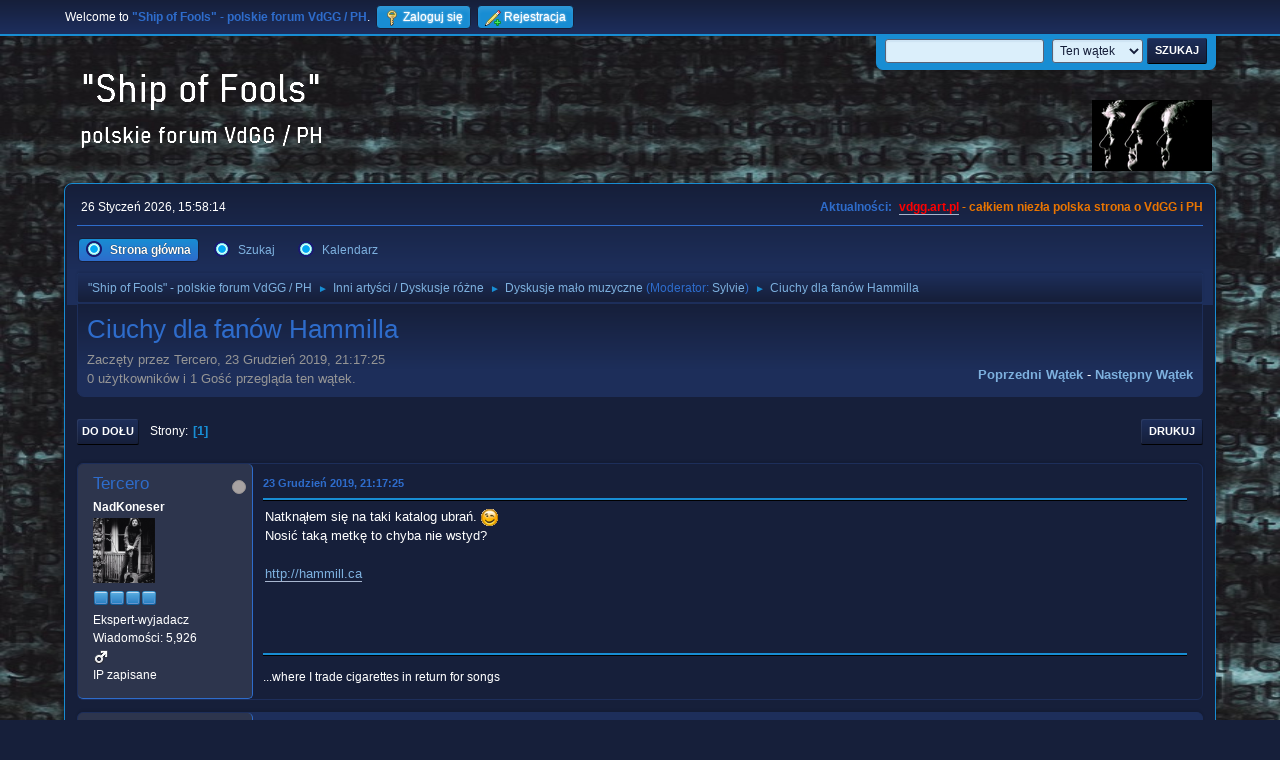

--- FILE ---
content_type: text/html; charset=UTF-8
request_url: https://vdgg.art.pl/forum/index.php?PHPSESSID=465e46a7e8f8592c37814dc5ea8e6eb7&topic=1925.msg57900
body_size: 7418
content:
<!DOCTYPE html>
<html lang="pl-PL">
<head>
	<meta charset="UTF-8">
	<link rel="stylesheet" href="https://vdgg.art.pl/forum/Themes/Blue_Space2.1.2a/css/minified_7629cc85472faeb0192d080ff140fd84.css?smf216_1750967224">
	<style>
	img.avatar { max-width: 65px !important; max-height: 65px !important; }
	
	</style>
	<script>
		var smf_theme_url = "https://vdgg.art.pl/forum/Themes/Blue_Space2.1.2a";
		var smf_default_theme_url = "https://vdgg.art.pl/forum/Themes/default";
		var smf_images_url = "https://vdgg.art.pl/forum/Themes/Blue_Space2.1.2a/images";
		var smf_smileys_url = "https://vdgg.art.pl/forum/Smileys";
		var smf_smiley_sets = "default,classic,aaron,akyhne,fugue,alienine";
		var smf_smiley_sets_default = "akyhne";
		var smf_avatars_url = "https://vdgg.art.pl/forum/avatars";
		var smf_scripturl = "https://vdgg.art.pl/forum/index.php?PHPSESSID=465e46a7e8f8592c37814dc5ea8e6eb7&amp;";
		var smf_iso_case_folding = false;
		var smf_charset = "UTF-8";
		var smf_session_id = "86a777031d697c7d907a49a4edf3c6c3";
		var smf_session_var = "fa248ca746c";
		var smf_member_id = 0;
		var ajax_notification_text = 'Ładowanie...';
		var help_popup_heading_text = 'Zagubiłeś się? Pozwól mi wyjaśnić:';
		var banned_text = 'Przepraszamy Gość, zostałeś zbanowany na tym forum!';
		var smf_txt_expand = 'Rozwiń';
		var smf_txt_shrink = 'Zwiń';
		var smf_collapseAlt = 'Ukryj';
		var smf_expandAlt = 'Pokaż';
		var smf_quote_expand = false;
		var allow_xhjr_credentials = false;
	</script>
	<script src="https://ajax.googleapis.com/ajax/libs/jquery/3.6.3/jquery.min.js"></script>
	<script src="https://vdgg.art.pl/forum/Themes/default/scripts/jquery.sceditor.bbcode.min.js?smf216_1750967224"></script>
	<script src="https://vdgg.art.pl/forum/Themes/Blue_Space2.1.2a/scripts/minified_9f70d81ddca1de930045c02f588d302f.js?smf216_1750967224"></script>
	<script src="https://vdgg.art.pl/forum/Themes/Blue_Space2.1.2a/scripts/minified_c450495f9af49152717e2b715c413b1f.js?smf216_1750967224" defer></script>
	<script>
		var smf_smileys_url = 'https://vdgg.art.pl/forum/Smileys/akyhne';
		var bbc_quote_from = 'Cytat';
		var bbc_quote = 'Cytat';
		var bbc_search_on = 'w';
	var smf_you_sure ='Na pewno chcesz to zrobić?';
	</script>
	<title>Ciuchy dla fanów Hammilla</title>
	<meta name="viewport" content="width=device-width, initial-scale=1">
	<meta property="og:site_name" content=""Ship of Fools" - polskie forum VdGG / PH">
	<meta property="og:title" content="Ciuchy dla fanów Hammilla">
	<meta property="og:url" content="https://vdgg.art.pl/forum/index.php/topic,1925.0.html?PHPSESSID=465e46a7e8f8592c37814dc5ea8e6eb7">
	<meta property="og:description" content="Ciuchy dla fanów Hammilla">
	<meta name="description" content="Ciuchy dla fanów Hammilla">
	<meta name="theme-color" content="#557EA0">
	<meta name="robots" content="noindex">
	<link rel="canonical" href="https://vdgg.art.pl/forum/index.php?topic=1925.0">
	<link rel="help" href="https://vdgg.art.pl/forum/index.php?PHPSESSID=465e46a7e8f8592c37814dc5ea8e6eb7&amp;action=help">
	<link rel="contents" href="https://vdgg.art.pl/forum/index.php?PHPSESSID=465e46a7e8f8592c37814dc5ea8e6eb7&amp;">
	<link rel="search" href="https://vdgg.art.pl/forum/index.php?PHPSESSID=465e46a7e8f8592c37814dc5ea8e6eb7&amp;action=search">
	<link rel="alternate" type="application/rss+xml" title="&quot;Ship of Fools&quot; - polskie forum VdGG / PH - RSS" href="https://vdgg.art.pl/forum/index.php?PHPSESSID=465e46a7e8f8592c37814dc5ea8e6eb7&amp;action=.xml;type=rss2;board=12">
	<link rel="alternate" type="application/atom+xml" title="&quot;Ship of Fools&quot; - polskie forum VdGG / PH - Atom" href="https://vdgg.art.pl/forum/index.php?PHPSESSID=465e46a7e8f8592c37814dc5ea8e6eb7&amp;action=.xml;type=atom;board=12">
	<link rel="index" href="https://vdgg.art.pl/forum/index.php/board,12.0.html?PHPSESSID=465e46a7e8f8592c37814dc5ea8e6eb7">
        <!-- App Indexing for Google Search -->
        <link href="android-app://com.quoord.tapatalkpro.activity/tapatalk/vdgg.art.pl/forum/?location=topic&amp;fid=12&amp;tid=1925&amp;perpage=15&amp;page=1&amp;channel=google-indexing" rel="alternate" />
        <link href="ios-app://307880732/tapatalk/vdgg.art.pl/forum/?location=topic&amp;fid=12&amp;tid=1925&amp;perpage=15&amp;page=1&amp;channel=google-indexing" rel="alternate" />
        
        <link href="https://groups.tapatalk-cdn.com/static/manifest/manifest.json" rel="manifest">
        
        <meta name="apple-itunes-app" content="app-id=307880732, affiliate-data=at=10lR7C, app-argument=tapatalk://vdgg.art.pl/forum/?location=topic&fid=12&tid=1925&perpage=15&page=1" />
        
</head>
<body id="chrome" class="action_messageindex board_12">
<div id="footerfix">
	<div id="top_section">
		<div class="inner_wrap">
			<ul class="floatleft" id="top_info">
				<li class="welcome">
					Welcome to <strong>&quot;Ship of Fools&quot; - polskie forum VdGG / PH</strong>.
				</li>
				<li class="button_login">
					<a href="https://vdgg.art.pl/forum/index.php?PHPSESSID=465e46a7e8f8592c37814dc5ea8e6eb7&amp;action=login" class="open" onclick="return reqOverlayDiv(this.href, 'Zaloguj się', 'login');">
						<span class="main_icons login"></span>
						<span class="textmenu">Zaloguj się</span>
					</a>
				</li>
				<li class="button_signup">
					<a href="https://vdgg.art.pl/forum/index.php?PHPSESSID=465e46a7e8f8592c37814dc5ea8e6eb7&amp;action=signup" class="open">
						<span class="main_icons regcenter"></span>
						<span class="textmenu">Rejestracja</span>
					</a>
				</li>
			</ul>
			<form id="languages_form" method="get" class="floatright">
				<select id="language_select" name="language" onchange="this.form.submit()">
					<option value="english">English</option>
					<option value="polish" selected="selected">Polski</option>
				</select>
				<noscript>
					<input type="submit" value="Wykonaj!">
				</noscript>
			</form>
			<form id="search_form" class="floatright" action="https://vdgg.art.pl/forum/index.php?PHPSESSID=465e46a7e8f8592c37814dc5ea8e6eb7&amp;action=search2" method="post" accept-charset="UTF-8">
				<input type="search" name="search" value="">&nbsp;
				<select name="search_selection">
					<option value="all">Całe Forum </option>
					<option value="topic" selected>Ten wątek</option>
					<option value="board">To forum</option>
				</select>
				<input type="hidden" name="sd_topic" value="1925">
				<input type="submit" name="search2" value="Szukaj" class="button">
				<input type="hidden" name="advanced" value="0">
			</form>
		</div><!-- .inner_wrap -->
	</div><!-- #top_section -->
	<div id="header">
		<h1 class="forumtitle">
 <a href="https://vdgg.art.pl/forum/index.php?PHPSESSID=465e46a7e8f8592c37814dc5ea8e6eb7&amp;"><img src="https://vdgg.art.pl/forum/Themes/Blue_Space2.1.2a/images/logo.png" alt=""Ship of Fools" - polskie forum VdGG / PH" title=""Ship of Fools" - polskie forum VdGG / PH" /></a>
 </h1>
		<img id="smflogo" src="https://vdgg.art.pl/forum/Themes/Blue_Space2.1.2a/images/logop.jpg" alt="Simple Machines Forum" title="Simple Machines Forum">
	</div>
	<div id="wrapper">
		<div id="upper_section">
			<div id="inner_section">
				<div id="inner_wrap" class="hide_720">
					<div class="user">
						<time datetime="2026-01-26T14:58:14Z">26 Styczeń 2026, 15:58:14</time>
					</div>
					<div class="news">
						<h2>Aktualności: </h2>
						<p><b><span style="color: red;" class="bbc_color"><a href="http://vdgg.art.pl" class="bbc_link" target="_blank" rel="noopener">vdgg.art.pl</a></span><span style="color: #EA7500;" class="bbc_color"> - całkiem niezła polska strona o VdGG i PH</span></b></p>
					</div>
				</div>
				<a class="mobile_user_menu">
					<span class="menu_icon"></span>
					<span class="text_menu">Menu główne</span>
				</a>
				<div id="main_menu">
					<div id="mobile_user_menu" class="popup_container">
						<div class="popup_window description">
							<div class="popup_heading">Menu główne
								<a href="javascript:void(0);" class="main_icons hide_popup"></a>
							</div>
							
					<ul class="dropmenu menu_nav">
						<li class="button_home">
							<a class="active" href="https://vdgg.art.pl/forum/index.php?PHPSESSID=465e46a7e8f8592c37814dc5ea8e6eb7&amp;">
								<span class="main_icons home"></span><span class="textmenu">Strona główna</span>
							</a>
						</li>
						<li class="button_search">
							<a href="https://vdgg.art.pl/forum/index.php?PHPSESSID=465e46a7e8f8592c37814dc5ea8e6eb7&amp;action=search">
								<span class="main_icons search"></span><span class="textmenu">Szukaj</span>
							</a>
						</li>
						<li class="button_calendar">
							<a href="https://vdgg.art.pl/forum/index.php?PHPSESSID=465e46a7e8f8592c37814dc5ea8e6eb7&amp;action=calendar">
								<span class="main_icons calendar"></span><span class="textmenu">Kalendarz</span>
							</a>
						</li>
					</ul><!-- .menu_nav -->
						</div>
					</div>
				</div>
				<div class="navigate_section">
					<ul>
						<li>
							<a href="https://vdgg.art.pl/forum/index.php?PHPSESSID=465e46a7e8f8592c37814dc5ea8e6eb7&amp;"><span>&quot;Ship of Fools&quot; - polskie forum VdGG / PH</span></a>
						</li>
						<li>
							<span class="dividers"> &#9658; </span>
							<a href="https://vdgg.art.pl/forum/index.php?PHPSESSID=465e46a7e8f8592c37814dc5ea8e6eb7&amp;#c5"><span>Inni artyści / Dyskusje różne</span></a>
						</li>
						<li>
							<span class="dividers"> &#9658; </span>
							<a href="https://vdgg.art.pl/forum/index.php/board,12.0.html?PHPSESSID=465e46a7e8f8592c37814dc5ea8e6eb7"><span>Dyskusje mało muzyczne</span></a> <span class="board_moderators">(Moderator: <a href="https://vdgg.art.pl/forum/index.php?PHPSESSID=465e46a7e8f8592c37814dc5ea8e6eb7&amp;action=profile;u=39" title="Moderator działu">Sylvie</a>)</span>
						</li>
						<li class="last">
							<span class="dividers"> &#9658; </span>
							<a href="https://vdgg.art.pl/forum/index.php/topic,1925.0.html?PHPSESSID=465e46a7e8f8592c37814dc5ea8e6eb7"><span>Ciuchy dla fanów Hammilla</span></a>
						</li>
					</ul>
				</div><!-- .navigate_section -->
			</div><!-- #inner_section -->
		</div><!-- #upper_section -->
		<div id="content_section">
			<div id="main_content_section">
		<div id="display_head" class="information">
			<h2 class="display_title">
				<span id="top_subject">Ciuchy dla fanów Hammilla</span>
			</h2>
			<p>Zaczęty przez Tercero, 23 Grudzień 2019, 21:17:25</p>
			<span class="nextlinks floatright"><a href="https://vdgg.art.pl/forum/index.php/topic,1925.0/prev_next,prev.html?PHPSESSID=465e46a7e8f8592c37814dc5ea8e6eb7#new">Poprzedni wątek</a> - <a href="https://vdgg.art.pl/forum/index.php/topic,1925.0/prev_next,next.html?PHPSESSID=465e46a7e8f8592c37814dc5ea8e6eb7#new">Następny wątek</a></span>
			<p>0 użytkowników i 1 Gość przegląda ten wątek.
			</p>
		</div><!-- #display_head -->
		
		<div class="pagesection top">
			
		<div class="buttonlist floatright">
			
				<a class="button button_strip_print" href="https://vdgg.art.pl/forum/index.php?PHPSESSID=465e46a7e8f8592c37814dc5ea8e6eb7&amp;action=printpage;topic=1925.0"  rel="nofollow">Drukuj</a>
		</div>
			 
			<div class="pagelinks floatleft">
				<a href="#bot" class="button">Do dołu</a>
				<span class="pages">Strony</span><span class="current_page">1</span> 
			</div>
		<div class="mobile_buttons floatright">
			<a class="button mobile_act">Akcje użytkownika</a>
			
		</div>
		</div>
		<div id="forumposts">
			<form action="https://vdgg.art.pl/forum/index.php?PHPSESSID=465e46a7e8f8592c37814dc5ea8e6eb7&amp;action=quickmod2;topic=1925.0" method="post" accept-charset="UTF-8" name="quickModForm" id="quickModForm" onsubmit="return oQuickModify.bInEditMode ? oQuickModify.modifySave('86a777031d697c7d907a49a4edf3c6c3', 'fa248ca746c') : false">
				<div class="windowbg" id="msg57365">
					
					<div class="post_wrapper">
						<div class="poster">
							<h4>
								<span class="off" title="Offline"></span>
								<a href="https://vdgg.art.pl/forum/index.php?PHPSESSID=465e46a7e8f8592c37814dc5ea8e6eb7&amp;action=profile;u=133" title="Zobacz profil Tercero">Tercero</a>
							</h4>
							<ul class="user_info">
								<li class="membergroup">NadKoneser</li>
								<li class="avatar">
									<a href="https://vdgg.art.pl/forum/index.php?PHPSESSID=465e46a7e8f8592c37814dc5ea8e6eb7&amp;action=profile;u=133"><img class="avatar" src="https://vdgg.art.pl/forum/custom_avatar/avatar_133_1476879687.png" alt=""></a>
								</li>
								<li class="icons"><img src="https://vdgg.art.pl/forum/Themes/Blue_Space2.1.2a/images/membericons/icongmod.png" alt="*"><img src="https://vdgg.art.pl/forum/Themes/Blue_Space2.1.2a/images/membericons/icongmod.png" alt="*"><img src="https://vdgg.art.pl/forum/Themes/Blue_Space2.1.2a/images/membericons/icongmod.png" alt="*"><img src="https://vdgg.art.pl/forum/Themes/Blue_Space2.1.2a/images/membericons/icongmod.png" alt="*"></li>
								<li class="postgroup">Ekspert-wyjadacz</li>
								<li class="postcount">Wiadomości: 5,926</li>
								<li class="im_icons">
									<ol>
										<li class="custom cust_gender"><span class=" main_icons gender_1" title="Mężczyzna"></span></li>
									</ol>
								</li>
								<li class="profile">
									<ol class="profile_icons">
									</ol>
								</li><!-- .profile -->
								<li class="poster_ip">IP zapisane</li>
							</ul>
						</div><!-- .poster -->
						<div class="postarea">
							<div class="keyinfo">
								<div id="subject_57365" class="subject_title subject_hidden">
									<a href="https://vdgg.art.pl/forum/index.php?PHPSESSID=465e46a7e8f8592c37814dc5ea8e6eb7&amp;msg=57365" rel="nofollow">Ciuchy dla fanów Hammilla</a>
								</div>
								
								<div class="postinfo">
									<span class="messageicon"  style="position: absolute; z-index: -1;">
										<img src="https://vdgg.art.pl/forum/Themes/Blue_Space2.1.2a/images/post/xx.png" alt="">
									</span>
									<a href="https://vdgg.art.pl/forum/index.php?PHPSESSID=465e46a7e8f8592c37814dc5ea8e6eb7&amp;msg=57365" rel="nofollow" title="Ciuchy dla fanów Hammilla" class="smalltext">23 Grudzień 2019, 21:17:25</a>
									<span class="spacer"></span>
									<span class="smalltext modified floatright" id="modified_57365">
									</span>
								</div>
								<div id="msg_57365_quick_mod"></div>
							</div><!-- .keyinfo -->
							<div class="post">
								<div class="inner" data-msgid="57365" id="msg_57365">
									Natknąłem się na taki katalog ubrań. <img src="https://vdgg.art.pl/forum/Smileys/akyhne/wink.gif" alt=";&#41;" title="Mrugnięcie" class="smiley"><br />Nosić taką metkę to chyba nie wstyd?<br /><br /><a href="http://hammill.ca" class="bbc_link" target="_blank" rel="noopener">http://hammill.ca</a>
								</div>
							</div><!-- .post -->
							<div class="under_message">
							</div><!-- .under_message -->
						</div><!-- .postarea -->
						<div class="moderatorbar">
							<div class="signature" id="msg_57365_signature">
								...where I trade cigarettes in return for songs
							</div>
						</div><!-- .moderatorbar -->
					</div><!-- .post_wrapper -->
				</div><!-- $message[css_class] -->
				<hr class="post_separator">
				<div class="windowbg" id="msg57369">
					
					
					<div class="post_wrapper">
						<div class="poster">
							<h4>
								<span class="off" title="Offline"></span>
								<a href="https://vdgg.art.pl/forum/index.php?PHPSESSID=465e46a7e8f8592c37814dc5ea8e6eb7&amp;action=profile;u=9" title="Zobacz profil ceizurac">ceizurac</a>
							</h4>
							<ul class="user_info">
								<li class="membergroup">NadKoneser</li>
								<li class="avatar">
									<a href="https://vdgg.art.pl/forum/index.php?PHPSESSID=465e46a7e8f8592c37814dc5ea8e6eb7&amp;action=profile;u=9"><img class="avatar" src="https://vdgg.art.pl/forum/custom_avatar/avatar_9_1270160156.png" alt=""></a>
								</li>
								<li class="icons"><img src="https://vdgg.art.pl/forum/Themes/Blue_Space2.1.2a/images/membericons/icongmod.png" alt="*"><img src="https://vdgg.art.pl/forum/Themes/Blue_Space2.1.2a/images/membericons/icongmod.png" alt="*"><img src="https://vdgg.art.pl/forum/Themes/Blue_Space2.1.2a/images/membericons/icongmod.png" alt="*"><img src="https://vdgg.art.pl/forum/Themes/Blue_Space2.1.2a/images/membericons/icongmod.png" alt="*"></li>
								<li class="postgroup">Ekspert-wyjadacz</li>
								<li class="postcount">Wiadomości: 15,634</li>
								<li class="blurb">booty</li>
								<li class="im_icons">
									<ol>
										<li class="custom cust_gender"><span class=" main_icons gender_1" title="Mężczyzna"></span></li>
									</ol>
								</li>
								<li class="profile">
									<ol class="profile_icons">
									</ol>
								</li><!-- .profile -->
								<li class="custom cust_loca">Miejsce pobytu: Zabrze - miasto turystyki przemysłowej</li>
								<li class="poster_ip">IP zapisane</li>
							</ul>
						</div><!-- .poster -->
						<div class="postarea">
							<div class="keyinfo">
								<div id="subject_57369" class="subject_title subject_hidden">
									<a href="https://vdgg.art.pl/forum/index.php?PHPSESSID=465e46a7e8f8592c37814dc5ea8e6eb7&amp;msg=57369" rel="nofollow">Odp: Ciuchy dla fanów Hammilla</a>
								</div>
								<span class="page_number floatright">#1</span>
								<div class="postinfo">
									<span class="messageicon"  style="position: absolute; z-index: -1;">
										<img src="https://vdgg.art.pl/forum/Themes/Blue_Space2.1.2a/images/post/xx.png" alt="">
									</span>
									<a href="https://vdgg.art.pl/forum/index.php?PHPSESSID=465e46a7e8f8592c37814dc5ea8e6eb7&amp;msg=57369" rel="nofollow" title="Odpowiedź #1 - Odp: Ciuchy dla fanów Hammilla" class="smalltext">24 Grudzień 2019, 12:38:10</a>
									<span class="spacer"></span>
									<span class="smalltext modified floatright" id="modified_57369">
									</span>
								</div>
								<div id="msg_57369_quick_mod"></div>
							</div><!-- .keyinfo -->
							<div class="post">
								<div class="inner" data-msgid="57369" id="msg_57369">
									Muszę sobie zamówić nowy garnitur do pracy z tego katalogu, bo są bardzo twarzowe&nbsp; <img src="https://vdgg.art.pl/forum/Smileys/akyhne/grin.gif" alt=";D" title="Duży uśmiech" class="smiley">
								</div>
							</div><!-- .post -->
							<div class="under_message">
							</div><!-- .under_message -->
						</div><!-- .postarea -->
						<div class="moderatorbar">
							<div class="signature" id="msg_57369_signature">
								There's the thing, hold it close.<br>You had your fling. You laid your ghosts.<br><br>Time to leave, close the door.<br>You can't believe you wanted more,<br>more or less, al for the best<br>in the end it's al behind you.<br><br>There's the thing, for all you know<br>it's time to let go.
							</div>
						</div><!-- .moderatorbar -->
					</div><!-- .post_wrapper -->
				</div><!-- $message[css_class] -->
				<hr class="post_separator">
				<div class="windowbg" id="msg57372">
					
					
					<div class="post_wrapper">
						<div class="poster">
							<h4>
								<span class="off" title="Offline"></span>
								<a href="https://vdgg.art.pl/forum/index.php?PHPSESSID=465e46a7e8f8592c37814dc5ea8e6eb7&amp;action=profile;u=133" title="Zobacz profil Tercero">Tercero</a>
							</h4>
							<ul class="user_info">
								<li class="membergroup">NadKoneser</li>
								<li class="avatar">
									<a href="https://vdgg.art.pl/forum/index.php?PHPSESSID=465e46a7e8f8592c37814dc5ea8e6eb7&amp;action=profile;u=133"><img class="avatar" src="https://vdgg.art.pl/forum/custom_avatar/avatar_133_1476879687.png" alt=""></a>
								</li>
								<li class="icons"><img src="https://vdgg.art.pl/forum/Themes/Blue_Space2.1.2a/images/membericons/icongmod.png" alt="*"><img src="https://vdgg.art.pl/forum/Themes/Blue_Space2.1.2a/images/membericons/icongmod.png" alt="*"><img src="https://vdgg.art.pl/forum/Themes/Blue_Space2.1.2a/images/membericons/icongmod.png" alt="*"><img src="https://vdgg.art.pl/forum/Themes/Blue_Space2.1.2a/images/membericons/icongmod.png" alt="*"></li>
								<li class="postgroup">Ekspert-wyjadacz</li>
								<li class="postcount">Wiadomości: 5,926</li>
								<li class="im_icons">
									<ol>
										<li class="custom cust_gender"><span class=" main_icons gender_1" title="Mężczyzna"></span></li>
									</ol>
								</li>
								<li class="profile">
									<ol class="profile_icons">
									</ol>
								</li><!-- .profile -->
								<li class="poster_ip">IP zapisane</li>
							</ul>
						</div><!-- .poster -->
						<div class="postarea">
							<div class="keyinfo">
								<div id="subject_57372" class="subject_title subject_hidden">
									<a href="https://vdgg.art.pl/forum/index.php?PHPSESSID=465e46a7e8f8592c37814dc5ea8e6eb7&amp;msg=57372" rel="nofollow">Odp: Ciuchy dla fanów Hammilla</a>
								</div>
								<span class="page_number floatright">#2</span>
								<div class="postinfo">
									<span class="messageicon"  style="position: absolute; z-index: -1;">
										<img src="https://vdgg.art.pl/forum/Themes/Blue_Space2.1.2a/images/post/xx.png" alt="">
									</span>
									<a href="https://vdgg.art.pl/forum/index.php?PHPSESSID=465e46a7e8f8592c37814dc5ea8e6eb7&amp;msg=57372" rel="nofollow" title="Odpowiedź #2 - Odp: Ciuchy dla fanów Hammilla" class="smalltext">24 Grudzień 2019, 14:38:17</a>
									<span class="spacer"></span>
									<span class="smalltext modified floatright" id="modified_57372">
									</span>
								</div>
								<div id="msg_57372_quick_mod"></div>
							</div><!-- .keyinfo -->
							<div class="post">
								<div class="inner" data-msgid="57372" id="msg_57372">
									<blockquote class="bbc_standard_quote"><cite><a href="https://vdgg.art.pl/forum/index.php/topic,1925.msg57369.html?PHPSESSID=465e46a7e8f8592c37814dc5ea8e6eb7#msg57369">Cytat: ceizurac w 24 Grudzień 2019, 12:38:10</a></cite><br />Muszę sobie zamówić nowy garnitur do pracy z tego katalogu, bo są bardzo twarzowe&nbsp; <img src="https://vdgg.art.pl/forum/Smileys/akyhne/grin.gif" alt=";D" title="Duży uśmiech" class="smiley"><br /></blockquote><br />cytuję: &quot;Hammill keeps them looking professional&quot;<br /> <img src="https://vdgg.art.pl/forum/Smileys/akyhne/cheesy.gif" alt="&#58;D" title="Chichot" class="smiley"><br /><br />
								</div>
							</div><!-- .post -->
							<div class="under_message">
							</div><!-- .under_message -->
						</div><!-- .postarea -->
						<div class="moderatorbar">
							<div class="signature" id="msg_57372_signature">
								...where I trade cigarettes in return for songs
							</div>
						</div><!-- .moderatorbar -->
					</div><!-- .post_wrapper -->
				</div><!-- $message[css_class] -->
				<hr class="post_separator">
				<div class="windowbg" id="msg57379">
					
					
					<div class="post_wrapper">
						<div class="poster">
							<h4>
								<span class="off" title="Offline"></span>
								<a href="https://vdgg.art.pl/forum/index.php?PHPSESSID=465e46a7e8f8592c37814dc5ea8e6eb7&amp;action=profile;u=77" title="Zobacz profil Polset">Polset</a>
							</h4>
							<ul class="user_info">
								<li class="membergroup">NadKoneser</li>
								<li class="avatar">
									<a href="https://vdgg.art.pl/forum/index.php?PHPSESSID=465e46a7e8f8592c37814dc5ea8e6eb7&amp;action=profile;u=77"><img class="avatar" src="https://vdgg.art.pl/forum/custom_avatar/avatar_77_1301711722.png" alt=""></a>
								</li>
								<li class="icons"><img src="https://vdgg.art.pl/forum/Themes/Blue_Space2.1.2a/images/membericons/icongmod.png" alt="*"><img src="https://vdgg.art.pl/forum/Themes/Blue_Space2.1.2a/images/membericons/icongmod.png" alt="*"><img src="https://vdgg.art.pl/forum/Themes/Blue_Space2.1.2a/images/membericons/icongmod.png" alt="*"><img src="https://vdgg.art.pl/forum/Themes/Blue_Space2.1.2a/images/membericons/icongmod.png" alt="*"></li>
								<li class="postgroup">Ekspert-wyjadacz</li>
								<li class="postcount">Wiadomości: 6,649</li>
								<li class="blurb">Michał Sz. (Polset)</li>
								<li class="im_icons">
									<ol>
										<li class="custom cust_gender"><span class=" main_icons gender_1" title="Mężczyzna"></span></li>
									</ol>
								</li>
								<li class="profile">
									<ol class="profile_icons">
										<li><a href="http://www.youtube.com/user/PASJONAT51" title="Polset on YouTube" target="_blank" rel="noopener"><span class="main_icons www centericon" title="Polset on YouTube"></span></a></li>
									</ol>
								</li><!-- .profile -->
								<li class="custom cust_loca">Miejsce pobytu: Sandomierz</li>
								<li class="poster_ip">IP zapisane</li>
							</ul>
						</div><!-- .poster -->
						<div class="postarea">
							<div class="keyinfo">
								<div id="subject_57379" class="subject_title subject_hidden">
									<a href="https://vdgg.art.pl/forum/index.php?PHPSESSID=465e46a7e8f8592c37814dc5ea8e6eb7&amp;msg=57379" rel="nofollow">Odp: Ciuchy dla fanów Hammilla</a>
								</div>
								<span class="page_number floatright">#3</span>
								<div class="postinfo">
									<span class="messageicon"  style="position: absolute; z-index: -1;">
										<img src="https://vdgg.art.pl/forum/Themes/Blue_Space2.1.2a/images/post/xx.png" alt="">
									</span>
									<a href="https://vdgg.art.pl/forum/index.php?PHPSESSID=465e46a7e8f8592c37814dc5ea8e6eb7&amp;msg=57379" rel="nofollow" title="Odpowiedź #3 - Odp: Ciuchy dla fanów Hammilla" class="smalltext">25 Grudzień 2019, 09:28:11</a>
									<span class="spacer"></span>
									<span class="smalltext modified floatright" id="modified_57379">
									</span>
								</div>
								<div id="msg_57379_quick_mod"></div>
							</div><!-- .keyinfo -->
							<div class="post">
								<div class="inner" data-msgid="57379" id="msg_57379">
									Buhahahahahahahah!!!!!!!!!!!!!!!!!!!!!!!!
								</div>
							</div><!-- .post -->
							<div class="under_message">
							</div><!-- .under_message -->
						</div><!-- .postarea -->
						<div class="moderatorbar">
							<div class="signature" id="msg_57379_signature">
								I cieszę się że jestem sam. Samotnie łatwiej myśleć i łatwiej tańczyć kiedy już poumierają wszyscy&quot;
							</div>
						</div><!-- .moderatorbar -->
					</div><!-- .post_wrapper -->
				</div><!-- $message[css_class] -->
				<hr class="post_separator">
				<div class="windowbg" id="msg57898">
					
					
					<div class="post_wrapper">
						<div class="poster">
							<h4>
								<span class="off" title="Offline"></span>
								<a href="https://vdgg.art.pl/forum/index.php?PHPSESSID=465e46a7e8f8592c37814dc5ea8e6eb7&amp;action=profile;u=133" title="Zobacz profil Tercero">Tercero</a>
							</h4>
							<ul class="user_info">
								<li class="membergroup">NadKoneser</li>
								<li class="avatar">
									<a href="https://vdgg.art.pl/forum/index.php?PHPSESSID=465e46a7e8f8592c37814dc5ea8e6eb7&amp;action=profile;u=133"><img class="avatar" src="https://vdgg.art.pl/forum/custom_avatar/avatar_133_1476879687.png" alt=""></a>
								</li>
								<li class="icons"><img src="https://vdgg.art.pl/forum/Themes/Blue_Space2.1.2a/images/membericons/icongmod.png" alt="*"><img src="https://vdgg.art.pl/forum/Themes/Blue_Space2.1.2a/images/membericons/icongmod.png" alt="*"><img src="https://vdgg.art.pl/forum/Themes/Blue_Space2.1.2a/images/membericons/icongmod.png" alt="*"><img src="https://vdgg.art.pl/forum/Themes/Blue_Space2.1.2a/images/membericons/icongmod.png" alt="*"></li>
								<li class="postgroup">Ekspert-wyjadacz</li>
								<li class="postcount">Wiadomości: 5,926</li>
								<li class="im_icons">
									<ol>
										<li class="custom cust_gender"><span class=" main_icons gender_1" title="Mężczyzna"></span></li>
									</ol>
								</li>
								<li class="profile">
									<ol class="profile_icons">
									</ol>
								</li><!-- .profile -->
								<li class="poster_ip">IP zapisane</li>
							</ul>
						</div><!-- .poster -->
						<div class="postarea">
							<div class="keyinfo">
								<div id="subject_57898" class="subject_title subject_hidden">
									<a href="https://vdgg.art.pl/forum/index.php?PHPSESSID=465e46a7e8f8592c37814dc5ea8e6eb7&amp;msg=57898" rel="nofollow">Odp: Ciuchy dla fanów Hammilla</a>
								</div>
								<span class="page_number floatright">#4</span>
								<div class="postinfo">
									<span class="messageicon" >
										<img src="https://vdgg.art.pl/forum/Themes/Blue_Space2.1.2a/images/post/clip.png" alt="">
									</span>
									<a href="https://vdgg.art.pl/forum/index.php?PHPSESSID=465e46a7e8f8592c37814dc5ea8e6eb7&amp;msg=57898" rel="nofollow" title="Odpowiedź #4 - Odp: Ciuchy dla fanów Hammilla" class="smalltext">16 Luty 2020, 12:53:44</a>
									<span class="spacer"></span>
									<span class="smalltext modified floatright" id="modified_57898">
									</span>
								</div>
								<div id="msg_57898_quick_mod"></div>
							</div><!-- .keyinfo -->
							<div class="post">
								<div class="inner" data-msgid="57898" id="msg_57898">
									Niema się z czego śmiać. Zobaczcie foto&nbsp; <img src="https://vdgg.art.pl/forum/Smileys/akyhne/cheesy.gif" alt="&#58;D" title="Chichot" class="smiley">
								</div>
							</div><!-- .post -->
							<div id="msg_57898_footer" class="attachments">
									<div class="attached">
										<div class="attachments_top">
											<a href="https://vdgg.art.pl/forum/index.php?PHPSESSID=465e46a7e8f8592c37814dc5ea8e6eb7&amp;action=dlattach;attach=2591;image" id="link_2591" onclick="return expandThumb(2591);"><img src="https://vdgg.art.pl/forum/index.php?PHPSESSID=465e46a7e8f8592c37814dc5ea8e6eb7&amp;action=dlattach;attach=2592;image;thumb" alt="" id="thumb_2591" class="atc_img"></a>
										</div><!-- .attachments_top -->
										<div class="attachments_bot">
											<a href="https://vdgg.art.pl/forum/index.php?PHPSESSID=465e46a7e8f8592c37814dc5ea8e6eb7&amp;action=dlattach;attach=2591"><img src="https://vdgg.art.pl/forum/Themes/Blue_Space2.1.2a/images/icons/clip.png" class="centericon" alt="*">&nbsp;vdgg.jpg</a> 
											<br>149.63 kB, 1440x1072<br>wyświetlony
										</div><!-- .attachments_bot -->
									</div><!-- .attached -->
							</div><!-- #msg_[id]_footer -->
							<div class="under_message">
							</div><!-- .under_message -->
						</div><!-- .postarea -->
						<div class="moderatorbar">
							<div class="signature" id="msg_57898_signature">
								...where I trade cigarettes in return for songs
							</div>
						</div><!-- .moderatorbar -->
					</div><!-- .post_wrapper -->
				</div><!-- $message[css_class] -->
				<hr class="post_separator">
				<div class="windowbg" id="msg57900">
					
					<a id="new"></a>
					<div class="post_wrapper">
						<div class="poster">
							<h4>
								<span class="off" title="Offline"></span>
								<a href="https://vdgg.art.pl/forum/index.php?PHPSESSID=465e46a7e8f8592c37814dc5ea8e6eb7&amp;action=profile;u=77" title="Zobacz profil Polset">Polset</a>
							</h4>
							<ul class="user_info">
								<li class="membergroup">NadKoneser</li>
								<li class="avatar">
									<a href="https://vdgg.art.pl/forum/index.php?PHPSESSID=465e46a7e8f8592c37814dc5ea8e6eb7&amp;action=profile;u=77"><img class="avatar" src="https://vdgg.art.pl/forum/custom_avatar/avatar_77_1301711722.png" alt=""></a>
								</li>
								<li class="icons"><img src="https://vdgg.art.pl/forum/Themes/Blue_Space2.1.2a/images/membericons/icongmod.png" alt="*"><img src="https://vdgg.art.pl/forum/Themes/Blue_Space2.1.2a/images/membericons/icongmod.png" alt="*"><img src="https://vdgg.art.pl/forum/Themes/Blue_Space2.1.2a/images/membericons/icongmod.png" alt="*"><img src="https://vdgg.art.pl/forum/Themes/Blue_Space2.1.2a/images/membericons/icongmod.png" alt="*"></li>
								<li class="postgroup">Ekspert-wyjadacz</li>
								<li class="postcount">Wiadomości: 6,649</li>
								<li class="blurb">Michał Sz. (Polset)</li>
								<li class="im_icons">
									<ol>
										<li class="custom cust_gender"><span class=" main_icons gender_1" title="Mężczyzna"></span></li>
									</ol>
								</li>
								<li class="profile">
									<ol class="profile_icons">
										<li><a href="http://www.youtube.com/user/PASJONAT51" title="Polset on YouTube" target="_blank" rel="noopener"><span class="main_icons www centericon" title="Polset on YouTube"></span></a></li>
									</ol>
								</li><!-- .profile -->
								<li class="custom cust_loca">Miejsce pobytu: Sandomierz</li>
								<li class="poster_ip">IP zapisane</li>
							</ul>
						</div><!-- .poster -->
						<div class="postarea">
							<div class="keyinfo">
								<div id="subject_57900" class="subject_title subject_hidden">
									<a href="https://vdgg.art.pl/forum/index.php?PHPSESSID=465e46a7e8f8592c37814dc5ea8e6eb7&amp;msg=57900" rel="nofollow">Odp: Ciuchy dla fanów Hammilla</a>
								</div>
								<span class="page_number floatright">#5</span>
								<div class="postinfo">
									<span class="messageicon"  style="position: absolute; z-index: -1;">
										<img src="https://vdgg.art.pl/forum/Themes/Blue_Space2.1.2a/images/post/xx.png" alt="">
									</span>
									<a href="https://vdgg.art.pl/forum/index.php?PHPSESSID=465e46a7e8f8592c37814dc5ea8e6eb7&amp;msg=57900" rel="nofollow" title="Odpowiedź #5 - Odp: Ciuchy dla fanów Hammilla" class="smalltext">16 Luty 2020, 16:21:46</a>
									<span class="spacer"></span>
									<span class="smalltext modified floatright" id="modified_57900">
									</span>
								</div>
								<div id="msg_57900_quick_mod"></div>
							</div><!-- .keyinfo -->
							<div class="post">
								<div class="inner" data-msgid="57900" id="msg_57900">
									Co takie na nim szczególnego? Bo patrzam i nie widzę... <img src="https://vdgg.art.pl/forum/Smileys/akyhne/wink.gif" alt=";&#41;" title="Mrugnięcie" class="smiley">
								</div>
							</div><!-- .post -->
							<div class="under_message">
							</div><!-- .under_message -->
						</div><!-- .postarea -->
						<div class="moderatorbar">
							<div class="signature" id="msg_57900_signature">
								I cieszę się że jestem sam. Samotnie łatwiej myśleć i łatwiej tańczyć kiedy już poumierają wszyscy&quot;
							</div>
						</div><!-- .moderatorbar -->
					</div><!-- .post_wrapper -->
				</div><!-- $message[css_class] -->
				<hr class="post_separator">
				<div class="windowbg" id="msg57946">
					
					
					<div class="post_wrapper">
						<div class="poster">
							<h4>
								<span class="off" title="Offline"></span>
								<a href="https://vdgg.art.pl/forum/index.php?PHPSESSID=465e46a7e8f8592c37814dc5ea8e6eb7&amp;action=profile;u=46" title="Zobacz profil Sebastian Winter">Sebastian Winter</a>
							</h4>
							<ul class="user_info">
								<li class="membergroup">Wampir</li>
								<li class="avatar">
									<a href="https://vdgg.art.pl/forum/index.php?PHPSESSID=465e46a7e8f8592c37814dc5ea8e6eb7&amp;action=profile;u=46"><img class="avatar" src="https://vdgg.art.pl/forum/custom_avatar/avatar_46.png" alt=""></a>
								</li>
								<li class="icons"><img src="https://vdgg.art.pl/forum/Themes/Blue_Space2.1.2a/images/membericons/vamp.gif" alt="*"><img src="https://vdgg.art.pl/forum/Themes/Blue_Space2.1.2a/images/membericons/vamp.gif" alt="*"><img src="https://vdgg.art.pl/forum/Themes/Blue_Space2.1.2a/images/membericons/vamp.gif" alt="*"></li>
								<li class="postgroup">Ekspert-wyjadacz</li>
								<li class="postcount">Wiadomości: 24,036</li>
								<li class="im_icons">
									<ol>
										<li class="custom cust_gender"><span class=" main_icons gender_1" title="Mężczyzna"></span></li>
									</ol>
								</li>
								<li class="profile">
									<ol class="profile_icons">
									</ol>
								</li><!-- .profile -->
								<li class="poster_ip">IP zapisane</li>
							</ul>
						</div><!-- .poster -->
						<div class="postarea">
							<div class="keyinfo">
								<div id="subject_57946" class="subject_title subject_hidden">
									<a href="https://vdgg.art.pl/forum/index.php?PHPSESSID=465e46a7e8f8592c37814dc5ea8e6eb7&amp;msg=57946" rel="nofollow">Odp: Ciuchy dla fanów Hammilla</a>
								</div>
								<span class="page_number floatright">#6</span>
								<div class="postinfo">
									<span class="messageicon"  style="position: absolute; z-index: -1;">
										<img src="https://vdgg.art.pl/forum/Themes/Blue_Space2.1.2a/images/post/xx.png" alt="">
									</span>
									<a href="https://vdgg.art.pl/forum/index.php?PHPSESSID=465e46a7e8f8592c37814dc5ea8e6eb7&amp;msg=57946" rel="nofollow" title="Odpowiedź #6 - Odp: Ciuchy dla fanów Hammilla" class="smalltext">22 Luty 2020, 20:39:39</a>
									<span class="spacer"></span>
									<span class="smalltext modified floatright" id="modified_57946">
									</span>
								</div>
								<div id="msg_57946_quick_mod"></div>
							</div><!-- .keyinfo -->
							<div class="post">
								<div class="inner" data-msgid="57946" id="msg_57946">
									<blockquote class="bbc_standard_quote"><cite><a href="https://vdgg.art.pl/forum/index.php/topic,1925.msg57900.html?PHPSESSID=465e46a7e8f8592c37814dc5ea8e6eb7#msg57900">Cytat: Polset w 16 Luty 2020, 16:21:46</a></cite><br />Co takie na nim szczególnego? Bo patrzam i nie widzę... <img src="https://vdgg.art.pl/forum/Smileys/akyhne/wink.gif" alt=";&#41;" title="Mrugnięcie" class="smiley"><br /></blockquote><br />na dobrą sprawę też nie wiem o co chodzi- wyglądają jak robotnicy budowlani <img src="https://vdgg.art.pl/forum/Smileys/akyhne/smiley.gif" alt="&#58;&#41;" title="Uśmiech" class="smiley">
								</div>
							</div><!-- .post -->
							<div class="under_message">
							</div><!-- .under_message -->
						</div><!-- .postarea -->
						<div class="moderatorbar">
							<div class="signature" id="msg_57946_signature">
								What can I say when, in some obscure way,<br />I am my own direction?
							</div>
						</div><!-- .moderatorbar -->
					</div><!-- .post_wrapper -->
				</div><!-- $message[css_class] -->
				<hr class="post_separator">
			</form>
		</div><!-- #forumposts -->
		<div class="pagesection">
			
		<div class="buttonlist floatright">
			
				<a class="button button_strip_print" href="https://vdgg.art.pl/forum/index.php?PHPSESSID=465e46a7e8f8592c37814dc5ea8e6eb7&amp;action=printpage;topic=1925.0"  rel="nofollow">Drukuj</a>
		</div>
			 
			<div class="pagelinks floatleft">
				<a href="#main_content_section" class="button" id="bot">Do góry</a>
				<span class="pages">Strony</span><span class="current_page">1</span> 
			</div>
		<div class="mobile_buttons floatright">
			<a class="button mobile_act">Akcje użytkownika</a>
			
		</div>
		</div>
				<div class="navigate_section">
					<ul>
						<li>
							<a href="https://vdgg.art.pl/forum/index.php?PHPSESSID=465e46a7e8f8592c37814dc5ea8e6eb7&amp;"><span>&quot;Ship of Fools&quot; - polskie forum VdGG / PH</span></a>
						</li>
						<li>
							<span class="dividers"> &#9658; </span>
							<a href="https://vdgg.art.pl/forum/index.php?PHPSESSID=465e46a7e8f8592c37814dc5ea8e6eb7&amp;#c5"><span>Inni artyści / Dyskusje różne</span></a>
						</li>
						<li>
							<span class="dividers"> &#9658; </span>
							<a href="https://vdgg.art.pl/forum/index.php/board,12.0.html?PHPSESSID=465e46a7e8f8592c37814dc5ea8e6eb7"><span>Dyskusje mało muzyczne</span></a> <span class="board_moderators">(Moderator: <a href="https://vdgg.art.pl/forum/index.php?PHPSESSID=465e46a7e8f8592c37814dc5ea8e6eb7&amp;action=profile;u=39" title="Moderator działu">Sylvie</a>)</span>
						</li>
						<li class="last">
							<span class="dividers"> &#9658; </span>
							<a href="https://vdgg.art.pl/forum/index.php/topic,1925.0.html?PHPSESSID=465e46a7e8f8592c37814dc5ea8e6eb7"><span>Ciuchy dla fanów Hammilla</span></a>
						</li>
					</ul>
				</div><!-- .navigate_section -->
		<div id="moderationbuttons">
			
		</div>
		<div id="display_jump_to"></div>
		<div id="mobile_action" class="popup_container">
			<div class="popup_window description">
				<div class="popup_heading">
					Akcje użytkownika
					<a href="javascript:void(0);" class="main_icons hide_popup"></a>
				</div>
				
		<div class="buttonlist">
			
				<a class="button button_strip_print" href="https://vdgg.art.pl/forum/index.php?PHPSESSID=465e46a7e8f8592c37814dc5ea8e6eb7&amp;action=printpage;topic=1925.0"  rel="nofollow">Drukuj</a>
		</div>
			</div>
		</div>
		<script>
			if ('XMLHttpRequest' in window)
			{
				var oQuickModify = new QuickModify({
					sScriptUrl: smf_scripturl,
					sClassName: 'quick_edit',
					bShowModify: true,
					iTopicId: 1925,
					sTemplateBodyEdit: '\n\t\t\t\t\t\t<div id="quick_edit_body_container">\n\t\t\t\t\t\t\t<div id="error_box" class="error"><' + '/div>\n\t\t\t\t\t\t\t<textarea class="editor" name="message" rows="12" tabindex="1">%body%<' + '/textarea><br>\n\t\t\t\t\t\t\t<input type="hidden" name="fa248ca746c" value="86a777031d697c7d907a49a4edf3c6c3">\n\t\t\t\t\t\t\t<input type="hidden" name="topic" value="1925">\n\t\t\t\t\t\t\t<input type="hidden" name="msg" value="%msg_id%">\n\t\t\t\t\t\t\t<div class="righttext quickModifyMargin">\n\t\t\t\t\t\t\t\t<input type="submit" name="post" value="Zapisz" tabindex="2" onclick="return oQuickModify.modifySave(\'86a777031d697c7d907a49a4edf3c6c3\', \'fa248ca746c\');" accesskey="s" class="button"> <input type="submit" name="cancel" value="Anuluj" tabindex="3" onclick="return oQuickModify.modifyCancel();" class="button">\n\t\t\t\t\t\t\t<' + '/div>\n\t\t\t\t\t\t<' + '/div>',
					sTemplateSubjectEdit: '<input type="text" name="subject" value="%subject%" size="80" maxlength="80" tabindex="4">',
					sTemplateBodyNormal: '%body%',
					sTemplateSubjectNormal: '<a hr'+'ef="' + smf_scripturl + '?topic=1925.msg%msg_id%#msg%msg_id%" rel="nofollow">%subject%<' + '/a>',
					sTemplateTopSubject: '%subject%',
					sTemplateReasonEdit: 'Powód edycji: <input type="text" name="modify_reason" value="%modify_reason%" size="80" maxlength="80" tabindex="5" class="quickModifyMargin">',
					sTemplateReasonNormal: '%modify_text',
					sErrorBorderStyle: '1px solid red'
				});

				aJumpTo[aJumpTo.length] = new JumpTo({
					sContainerId: "display_jump_to",
					sJumpToTemplate: "<label class=\"smalltext jump_to\" for=\"%select_id%\">Skocz do<" + "/label> %dropdown_list%",
					iCurBoardId: 12,
					iCurBoardChildLevel: 0,
					sCurBoardName: "Dyskusje mało muzyczne",
					sBoardChildLevelIndicator: "==",
					sBoardPrefix: "=> ",
					sCatSeparator: "-----------------------------",
					sCatPrefix: "",
					sGoButtonLabel: "Idź"
				});

				aIconLists[aIconLists.length] = new IconList({
					sBackReference: "aIconLists[" + aIconLists.length + "]",
					sIconIdPrefix: "msg_icon_",
					sScriptUrl: smf_scripturl,
					bShowModify: true,
					iBoardId: 12,
					iTopicId: 1925,
					sSessionId: smf_session_id,
					sSessionVar: smf_session_var,
					sLabelIconList: "Ikona wiadomości",
					sBoxBackground: "transparent",
					sBoxBackgroundHover: "#ffffff",
					iBoxBorderWidthHover: 1,
					sBoxBorderColorHover: "#adadad" ,
					sContainerBackground: "#ffffff",
					sContainerBorder: "1px solid #adadad",
					sItemBorder: "1px solid #ffffff",
					sItemBorderHover: "1px dotted gray",
					sItemBackground: "transparent",
					sItemBackgroundHover: "#e0e0f0"
				});
			}
		</script>
			</div><!-- #main_content_section -->
		</div><!-- #content_section -->
	</div><!-- #wrapper -->
</div><!-- #footerfix -->
	<div id="footer">
		<div class="inner_wrap">
		<ul>
			<li class="floatright"><a href="https://vdgg.art.pl/forum/index.php?PHPSESSID=465e46a7e8f8592c37814dc5ea8e6eb7&amp;action=help">Pomoc</a> | <a href="https://vdgg.art.pl/forum/index.php?PHPSESSID=465e46a7e8f8592c37814dc5ea8e6eb7&amp;action=agreement">Warunki i zasady</a> | <a href="#header">Do góry &#9650;</a></li>
		<li class="floatright clear">Strona utworzona w 0.009 sekund z 20 zapytaniami.</li>
			<li class="copyright"><a href="https://vdgg.art.pl/forum/index.php?PHPSESSID=465e46a7e8f8592c37814dc5ea8e6eb7&amp;action=credits" title="License" target="_blank" rel="noopener">SMF 2.1.6 &copy; 2025</a>, <a href="https://www.simplemachines.org" title="Simple Machines" target="_blank" rel="noopener">Simple Machines</a></li>
						<li>Web Designs by: <a href="https://shadesweb.com" target="_blank" class="new_win">ShadesWeb.com</a></li>
		</ul>
		</div>
	</div><!-- #footer -->
<script>
window.addEventListener("DOMContentLoaded", function() {
	function triggerCron()
	{
		$.get('https://vdgg.art.pl/forum' + "/cron.php?ts=1769439480");
	}
	window.setTimeout(triggerCron, 1);
		$.sceditor.locale["pl"] = {
			"Width (optional):": "Szerokość (opcjonalna):",
			"Height (optional):": "Wysokość (opcjonalna):",
			"Insert": "Wstaw",
			"Description (optional):": "Opis (opcjonalny)",
			"Rows:": "Wierszy:",
			"Cols:": "Kolumn:",
			"URL:": "URL:",
			"E-mail:": "E-mail:",
			"Video URL:": "URL filmu:",
			"More": "Więcej",
			"Close": "Zamknij",
			dateFormat: "miesiąc/dzień/rok"
		};
});
</script>
</body>
</html>